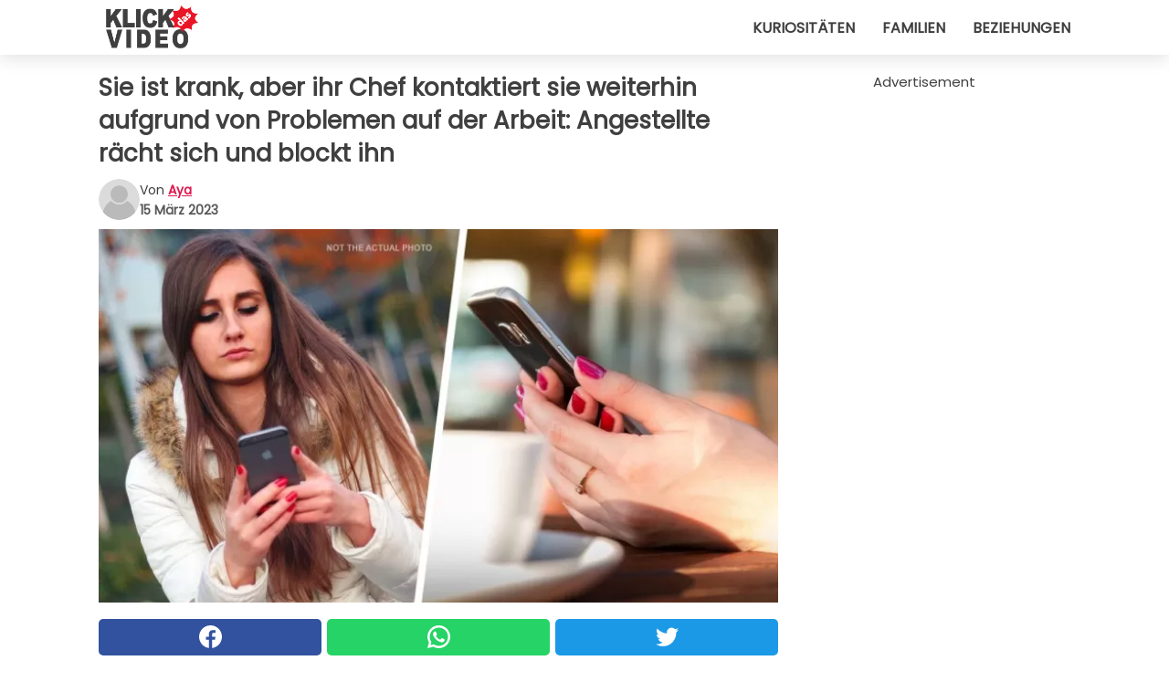

--- FILE ---
content_type: text/html; charset=utf-8
request_url: https://www.klickdasvideo.de/video/44090/sie-ist-krank-aber-ihr-chef-kontaktiert-sie-weiterhin-aufgrund-von-problemen-auf-der-arbeit:-angestellte-racht-sich-und-blockt-ihn
body_size: 10888
content:
<!DOCTYPE html>
<html lang="de">
<head>
<meta http-equiv="Content-Type" content="text/html; charset=utf-8" />
<meta name="viewport" content="width=device-width, initial-scale=1.0">
<meta name="title" content="Sie ist krank, aber ihr Chef kontaktiert sie weiterhin aufgrund von Problemen auf der Arbeit: Angestellte rächt sich und blockt ihn" />
<meta name="description" content="Viele wissen das Gefühl der Erleichterung zu schätzen, das man empfindet, wenn man sich abmeldet und nach einem langen Tag Arbeit das Büro verlässt. Die Zeit, in der man zur Verfügung stand, ist&#8230;" />
<meta property="og:description" content="Viele wissen das Gefühl der Erleichterung zu schätzen, das man empfindet, wenn man sich abmeldet und nach einem langen Tag Arbeit das Büro verlässt. Die Zeit, in der man zur Verfügung stand, ist&#8230;" />
<meta property="og:image" content="https://img.wtvideo.com/images/1200x660/44090.jpg" />
<meta property="og:image:width" content="1200" />
<meta property="og:image:height" content="660" />
<meta property="og:image:type" content="image/jpeg" />
<meta property="og:image:alt" content="Sie ist krank, aber ihr Chef kontaktiert sie weiterhin aufgrund von Problemen auf der Arbeit: Angestellte rächt sich und blockt ihn" />
<meta name="twitter:site" content="https://twitter.com/KlickDasVideo" />
<meta name="twitter:card" content="summary_large_image" />
<meta name="twitter:title" content="Sie ist krank, aber ihr Chef kontaktiert sie weiterhin aufgrund von Problemen auf der Arbeit: Angestellte rächt sich und blockt ihn" />
<meta name="twitter:description" content="Viele wissen das Gefühl der Erleichterung zu schätzen, das man empfindet, wenn man sich abmeldet und nach einem langen Tag Arbeit das Büro verlässt. Die Zeit, in der man zur Verfügung stand, ist&#8230;" />
<meta name="twitter:image" content="https://img.wtvideo.com/images/1200x660/44090.jpg" />
<meta name="twitter:image:alt" content="Sie ist krank, aber ihr Chef kontaktiert sie weiterhin aufgrund von Problemen auf der Arbeit: Angestellte rächt sich und blockt ihn" />
<meta property="og:type" content="article" />
<meta property="og:title" content="Sie ist krank, aber ihr Chef kontaktiert sie weiterhin aufgrund von Problemen auf der Arbeit: Angestellte rächt sich und blockt ihn" />
<meta property="og:url" content="https://www.klickdasvideo.de/video/44090/sie-ist-krank-aber-ihr-chef-kontaktiert-sie-weiterhin-aufgrund-von-problemen-auf-der-arbeit:-angestellte-racht-sich-und-blockt-ihn" />
<meta property="article:published_time" content="2023-03-15T19:00:00+00:00" />
<meta property="article:modified_time" content="2023-03-15T19:00:00+00:00" />
<meta property="article:publisher" content="https://www.facebook.com/pages/KlickDasVideo/502603729857376" />
<meta property="article:author" content="Aya" />
<link rel="canonical" href="https://www.klickdasvideo.de/video/44090/sie-ist-krank-aber-ihr-chef-kontaktiert-sie-weiterhin-aufgrund-von-problemen-auf-der-arbeit:-angestellte-racht-sich-und-blockt-ihn" />
<link rel="alternate" hreflang="de" href="https://www.klickdasvideo.de/video/44090/sie-ist-krank-aber-ihr-chef-kontaktiert-sie-weiterhin-aufgrund-von-problemen-auf-der-arbeit:-angestellte-racht-sich-und-blockt-ihn" />
<link rel="alternate" hreflang="it" href="https://www.guardachevideo.it/video/44090/È-in-malattia-ma-il-capo-continua-a-contattarla-per-problemi-di-lavoro:-dipendente-si-vendica-e-lo-blocca" />
<link rel="alternate" hreflang="es" href="https://www.miraquevideo.com/video/44090/esta-de-baja-por-enfermedad-pero-su-jefe-la-sigue-contactando-por-problemas-de-trabajo:-empleada-se-venga-y-lo-bloquea" />
<link rel="alternate" hreflang="fr" href="https://www.regardecettevideo.fr/video/44090/elle-est-en-arret-maladie-mais-le-patron-continue-a-la-contacter-pour-des-problemes-professionnels-:-l-employee-se-venge-et-le-bloque" />
<link rel="alternate" hreflang="en" href="https://www.wtvideo.com/video/44090/woman-is-on-sick-leave-but-her-boss-keeps-contacting-her-about-work-issues:-she-blocks-him-on-her-phone" />
<link rel="alternate" hreflang="pt" href="https://www.olhaquevideo.com.br/video/44090/ela-esta-de-licenca-medica-mas-o-chefe-continua-a-contata-la-para-resolver-problemas-de-trabalho:-a-funcionaria-se-vinga-e-o-bloqueia" />
<link rel="alternate" hreflang="nl" href="https://www.bekijkdezevideo.nl/video/44090/ze-is-met-ziekteverlof-maar-de-werkgever-blijft-contact-met-haar-opnemen-over-werkproblemen:-de-werknemer-neemt-wraak-en-blokkeert-hem" />
<link rel="alternate" hreflang="sv" href="https://www.tittapavideon.se/video/44090/hon-ar-sjukskriven-men-chefen-fortsatter-att-kontakta-henne-angaende-problem-pa-arbetet-sa-kvinnan-hamnas-genom-att-blocka-honom" />
<title>Sie ist krank, aber ihr Chef kontaktiert sie weiterhin aufgrund von Problemen auf der Arbeit: Angestellte rächt sich und blockt ihn - KlickDasVideo.de</title>
<meta name="theme-color" content="#de194f">
<link rel="preload" as="font" href="https://cdn1.wtvideo.com/fonts/Poppins-latin.ttf" crossorigin>
<link rel="preload" as="font" href="https://cdn1.wtvideo.com/fonts/OpenSans-latin.ttf" crossorigin>
<link rel="preload" href="https://cdn1.wtvideo.com/css/main_new.min.css?v=2.7.3" as="style">
<link rel="stylesheet" href="https://cdn1.wtvideo.com/css/main_new.min.css?v=2.7.3">
<link rel="image_src" href="https://img.wtvideo.com/images/logo_de.png" />
<link rel="alternate" type="application/rss+xml" title="KlickDasVideo RSS Feed" href="https://www.klickdasvideo.de/feed/" />
<link rel="icon" href="https://img.wtvideo.com/images/favicon.ico" />
<meta property="og:site_name" content="KlickDasVideo.de" />
<meta property="og:locale" content="de" />
<meta name="robots" content="max-image-preview:large">
<link rel="preconnect" href="https://cmp.inmobi.com" crossorigin />
<script type="delay" async=true>
(function() {
var host = window.location.hostname;
var element = document.createElement('script');
var firstScript = document.getElementsByTagName('script')[0];
var url = 'https://cmp.inmobi.com'
.concat('/choice/', 'X6HC_NQYG1mgp', '/', host, '/choice.js?tag_version=V3');
var uspTries = 0;
var uspTriesLimit = 3;
element.async = true;
element.type = 'text/javascript';
element.src = url;
firstScript.parentNode.insertBefore(element, firstScript);
function makeStub() {
var TCF_LOCATOR_NAME = '__tcfapiLocator';
var queue = [];
var win = window;
var cmpFrame;
function addFrame() {
var doc = win.document;
var otherCMP = !!(win.frames[TCF_LOCATOR_NAME]);
if (!otherCMP) {
if (doc.body) {
var iframe = doc.createElement('iframe');
iframe.style.cssText = 'display:none';
iframe.name = TCF_LOCATOR_NAME;
doc.body.appendChild(iframe);
} else {
setTimeout(addFrame, 5);
}
}
return !otherCMP;
}
function tcfAPIHandler() {
var gdprApplies;
var args = arguments;
if (!args.length) {
return queue;
} else if (args[0] === 'setGdprApplies') {
if (
args.length > 3 &&
args[2] === 2 &&
typeof args[3] === 'boolean'
) {
gdprApplies = args[3];
if (typeof args[2] === 'function') {
args[2]('set', true);
}
}
} else if (args[0] === 'ping') {
var retr = {
gdprApplies: gdprApplies,
cmpLoaded: false,
cmpStatus: 'stub'
};
if (typeof args[2] === 'function') {
args[2](retr);
}
} else {
if(args[0] === 'init' && typeof args[3] === 'object') {
args[3] = Object.assign(args[3], { tag_version: 'V3' });
}
queue.push(args);
}
}
function postMessageEventHandler(event) {
var msgIsString = typeof event.data === 'string';
var json = {};
try {
if (msgIsString) {
json = JSON.parse(event.data);
} else {
json = event.data;
}
} catch (ignore) {}
var payload = json.__tcfapiCall;
if (payload) {
window.__tcfapi(
payload.command,
payload.version,
function(retValue, success) {
var returnMsg = {
__tcfapiReturn: {
returnValue: retValue,
success: success,
callId: payload.callId
}
};
if (msgIsString) {
returnMsg = JSON.stringify(returnMsg);
}
if (event && event.source && event.source.postMessage) {
event.source.postMessage(returnMsg, '*');
}
},
payload.parameter
);
}
}
while (win) {
try {
if (win.frames[TCF_LOCATOR_NAME]) {
cmpFrame = win;
break;
}
} catch (ignore) {}
if (win === window.top) {
break;
}
win = win.parent;
}
if (!cmpFrame) {
addFrame();
win.__tcfapi = tcfAPIHandler;
win.addEventListener('message', postMessageEventHandler, false);
}
};
makeStub();
var uspStubFunction = function() {
var arg = arguments;
if (typeof window.__uspapi !== uspStubFunction) {
setTimeout(function() {
if (typeof window.__uspapi !== 'undefined') {
window.__uspapi.apply(window.__uspapi, arg);
}
}, 500);
}
};
var checkIfUspIsReady = function() {
uspTries++;
if (window.__uspapi === uspStubFunction && uspTries < uspTriesLimit) {
console.warn('USP is not accessible');
} else {
clearInterval(uspInterval);
}
};
if (typeof window.__uspapi === 'undefined') {
window.__uspapi = uspStubFunction;
var uspInterval = setInterval(checkIfUspIsReady, 6000);
}
})();
</script>
<script async delay="https://www.googletagmanager.com/gtag/js?id=G-HQV6QBQN21"></script>
<script type="delay">
window.dataLayer = window.dataLayer || [];
function gtag(){dataLayer.push(arguments);}
gtag('js', new Date());
gtag('config', 'G-HQV6QBQN21');
gtag('event', 'Web page view', {
'event_category': 'Page View',
'event_label': window.location.pathname,
'event_value': 1
});
</script>
<script data-ad-client="ca-pub-5929087980377376" async delay="https://pagead2.googlesyndication.com/pagead/js/adsbygoogle.js"></script>
<script type="application/ld+json">
{"@context":"https://schema.org","@type":"NewsArticle","inLanguage":"de_DE","headline":"Sie ist krank, aber ihr Chef kontaktiert sie weiterhin aufgrund von Problemen auf der Arbeit: Angestellte r\u00e4cht sich und blockt ihn","keywords":["WTF","Reparaturen","Geschichten"],"description":"Viele wissen das Gef\u00fchl der Erleichterung zu sch\u00e4tzen, das man empfindet, wenn man sich abmeldet und nach einem langen Tag Arbeit das B\u00fcro verl\u00e4sst. Die Zeit, in der man zur Verf\u00fcgung stand, ist vorbei, man kann sich nun den eigenen Interessen widmen, oder zumindest sollte es so sein. Einige Leute k\u00f6nnen sich leider auch nach dem Erledigen ihrer t\u00e4glichen Aufgaben im Job dabei wiederfinden, andere Aufgaben bearbeiten zu m\u00fcssen, denen sie sich schwerlich entziehen k\u00f6nnen, besonders wenn der Chef pers\u00f6nlich sie anfordert. Das war der Fall bei einer jungen Angestellten namens Vanessa, die Nachrichten von ihrem Vorgesetzten erhielt, obwohl sie krank zu Hause war.","articleBody":"Daher traf sie eine drastische Entscheidung, um sich Respekt zu verschaffen, und erz&auml;hlte auf sozialen Netzwerken davon: &bdquo;Ich habe meinen Chef auf dem Handy blockiert, damit er mich nicht kontaktieren kann, w&auml;hrend ich nicht arbeite. Heute bin ich krank zu Hause, und aus irgendeinem Grund versp&uuml;rte er das Bed&uuml;rfnis, mir Nachrichten &uuml;ber Arbeitsaufgaben zu schicken&ldquo;, erkl&auml;rte Vanessa. Die junge Frau bezahlt 45 Euro im Monat, um ein pers&ouml;nliches Smartphone und eins f&uuml;r die Arbeit zu haben: &bdquo;Obwohl mein Chef wei&szlig;, dass er mir keine Nachrichten auf meine Privatnummer schicken soll, macht er es manchmal trotzdem. Also habe ich ihn heute blockiert&ldquo;, fuhr sie fort. Die Webnutzer unterst&uuml;tzten ihre ebenso drastische wie mutige Entscheidung sofort. Viele Nutzer hinterlie&szlig;en positive Kommentare: &bdquo;Ich kann es dir nicht verdenken, er ist nicht mit dir befreundet, und du bist nicht auf der Arbeit&ldquo;, schrieb jemand. Eine andere Person fragte sich, warum Vanessa f&uuml;r ein Arbeitshandy bezahlten muss, und bezeichnete das Ganze als ungerecht: &bdquo;Dein Unternehmen sollte f&uuml;r dieses Handy bezahlen.&ldquo; Vanessa antwortete: &bdquo;Ich wei&szlig;, dass sie das tun sollten! Aber so bin ich auch nicht dazu verpflichtet, an dieses Handy zu gehen.&ldquo; Eine Person gab ihr einen gem&auml;&szlig;igteren Rat: &bdquo;Wenn ich Anrufe von der Arbeit sehe, ignoriere ich sie und tue so, als h&auml;tte ich sie nicht gesehen. Sie k&ouml;nnen mit mir reden, wenn ich da bin, nicht au&szlig;erhalb der Arbeitszeit.&ldquo; Andere zeigten sich schlie&szlig;lich besorgt &uuml;ber die m&ouml;glichen Konsequenzen, die eine solche Einstellung nach sich ziehen k&ouml;nnte: &bdquo;Ich bin aufrichtig neugierig: Wie h&auml;ltst du nach diesem Vorfall mit freundlichem Ton die Beziehungen auf der Arbeit aufrecht?&ldquo;, fragte jemand. Hat Vanessa gut gehandelt oder mit dieser Reaktion ein wenig &uuml;bertrieben?","url":"https://www.klickdasvideo.de/video/44090/sie-ist-krank-aber-ihr-chef-kontaktiert-sie-weiterhin-aufgrund-von-problemen-auf-der-arbeit:-angestellte-racht-sich-und-blockt-ihn","datePublished":"2023-03-15T19:00:00+00:00","dateModified":"2023-03-15T19:00:00+00:00","mainEntityOfPage":{"@type":"WebPage","@id":"https://www.klickdasvideo.de/video/44090/sie-ist-krank-aber-ihr-chef-kontaktiert-sie-weiterhin-aufgrund-von-problemen-auf-der-arbeit:-angestellte-racht-sich-und-blockt-ihn"},"image":{"@type":"ImageObject","url":"https://img.wtvideo.com/images/1200x660/44090.jpg","name":"Sie ist krank, aber ihr Chef kontaktiert sie weiterhin aufgrund von Problemen auf der Arbeit: Angestellte r\u00e4cht sich und blockt ihn","caption":"Sie ist krank, aber ihr Chef kontaktiert sie weiterhin aufgrund von Problemen auf der Arbeit: Angestellte r\u00e4cht sich und blockt ihn","author":{"@type":"Person","name":"Aya"},"width":"1200","height":"660"},"author":{"@type":"Person","@id":"https://www.klickdasvideo.de/author/aya","name":"Aya","url":"https://www.klickdasvideo.de/author/aya"},"publisher":{"@type":"NewsMediaOrganization ","name":"KlickDasVideo","url":"https://www.klickdasvideo.de","logo":{"@type":"ImageObject","url":"https://img.wtvideo.com/images/logo_de.png"},"sameAs":["https://www.facebook.com/pages/KlickDasVideo/502603729857376","https://twitter.com/KlickDasVideo"],"correctionsPolicy":"https://www.klickdasvideo.de/correction-policy","verificationFactCheckingPolicy":"https://www.klickdasvideo.de/fact-check-policy","publishingPrinciples":"https://www.klickdasvideo.de/editorial","ownershipFundingInfo":"https://www.klickdasvideo.de/ownership"}} </script>
<script type="application/ld+json">
[{"@context":"https://schema.org","@type":"BreadcrumbList","itemListElement":[{"@type":"ListItem","position":1,"name":"HOME","item":"https://www.klickdasvideo.de"},{"@type":"ListItem","position":2,"name":"WTF","item":"https://www.klickdasvideo.de/kategorie/wtf"},{"@type":"ListItem","position":3,"name":"Sie ist krank, aber ihr Chef kontaktiert sie weiterhin aufgrund von Problemen auf der Arbeit: Angestellte r\u00e4cht sich und blockt ihn"}]},{"@context":"https://schema.org","@type":"BreadcrumbList","itemListElement":[{"@type":"ListItem","position":1,"name":"HOME","item":"https://www.klickdasvideo.de"},{"@type":"ListItem","position":2,"name":"Reparaturen","item":"https://www.klickdasvideo.de/kategorie/reparaturen"},{"@type":"ListItem","position":3,"name":"Sie ist krank, aber ihr Chef kontaktiert sie weiterhin aufgrund von Problemen auf der Arbeit: Angestellte r\u00e4cht sich und blockt ihn"}]},{"@context":"https://schema.org","@type":"BreadcrumbList","itemListElement":[{"@type":"ListItem","position":1,"name":"HOME","item":"https://www.klickdasvideo.de"},{"@type":"ListItem","position":2,"name":"Geschichten","item":"https://www.klickdasvideo.de/kategorie/geschichten"},{"@type":"ListItem","position":3,"name":"Sie ist krank, aber ihr Chef kontaktiert sie weiterhin aufgrund von Problemen auf der Arbeit: Angestellte r\u00e4cht sich und blockt ihn"}]}] </script>
</head>
<body class="theme-gcv">
<div id="scroll-progress-bar"></div>
<script>
function runScripts(){for(var e=document.querySelectorAll("script"),t=0;t<e.length;t++){var r=e[t];if("delay"==r.getAttribute("type"))try{var a=document.createElement("script");a.type="text/javascript",a.text=r.text,document.head.appendChild(a),r.parentNode&&r.parentNode.removeChild(r)}catch(n){console.error(n)}else if(r.hasAttribute("delay"))try{r.src=r.getAttribute("delay")}catch(i){console.error(i)}}for(var c=document.querySelectorAll("iframe[delay]"),t=0;t<c.length;t++)try{var o=c[t];o.src=o.getAttribute("delay")}catch(l){console.error(l)}}document.addEventListener("DOMContentLoaded",function(){if(window.setTimeout){var e=["click","keydown","scroll"],t=setTimeout(runScripts,3500);function r(){runScripts(),clearTimeout(t);for(var a=0;a<e.length;a++){var n=e[a];window.removeEventListener(n,r,{passive:!0})}}for(var a=0;a<e.length;a++){var n=e[a];window.addEventListener(n,r,{passive:!0})}}else runScripts()});
</script>
<script>
function displayMenu(){document.getElementById("menu-aside").classList.toggle("show"),document.getElementById("menu-aside-toggler").classList.toggle("show")}
</script>
<nav>
<div class="column-layout pad">
<div class="content">
<button id="menu-aside-toggler" class="" onclick="displayMenu()" aria-label="Toggle categories menu">
<svg data-toggle="close" tabindex="-1" width="20" height="17" viewBox="0 0 20 17" fill="none" xmlns="http://www.w3.org/2000/svg">
<svg width="20" height="17" viewBox="0 0 20 17" fill="none" xmlns="http://www.w3.org/2000/svg">
<path d="M18.4673 2.90325C19.1701 2.2395 19.1701 1.16156 18.4673 0.497813C17.7645 -0.165938 16.6231 -0.165938 15.9203 0.497813L10 6.09456L4.07403 0.503123C3.37123 -0.160628 2.22989 -0.160628 1.5271 0.503123C0.824301 1.16687 0.824301 2.24481 1.5271 2.90856L7.45307 8.5L1.53272 14.0967C0.829923 14.7605 0.829923 15.8384 1.53272 16.5022C2.23551 17.1659 3.37685 17.1659 4.07965 16.5022L10 10.9054L15.926 16.4969C16.6288 17.1606 17.7701 17.1606 18.4729 16.4969C19.1757 15.8331 19.1757 14.7552 18.4729 14.0914L12.5469 8.5L18.4673 2.90325Z" fill="#3F3F3F"/>
</svg>
</svg>
<svg data-toggle="open" width="20" height="17" viewBox="0 0 20 17" fill="none" xmlns="http://www.w3.org/2000/svg">
<rect width="20" height="3" fill="#3F3F3F"/>
<rect y="7" width="20" height="3" fill="#3F3F3F"/>
<rect y="14" width="20" height="3" fill="#3F3F3F"/>
</svg>
</button>
<div id="menu-aside" class="categories-mobile">
<ul>
<li class="">
<a href="/section/kuriositaten">Kuriositäten</a>
</li>
<li class="">
<a href="/section/familien">Familien</a>
</li>
<li class="">
<a href="/section/beziehungen">Beziehungen</a>
</li>
</ul>
</div>
<a class="logo-img" href="/">
<img width="128" height="65" src="https://img.wtvideo.com/images/logo_de.png" alt="logo">
</a>
<ul class="categories">
<li class="cat">
<a href="/section/kuriositaten">Kuriositäten</a>
</li>
<li class="cat">
<a href="/section/familien">Familien</a>
</li>
<li class="cat">
<a href="/section/beziehungen">Beziehungen</a>
</li>
</ul>
</div>
</div>
</nav>
<main>
<div class="column-layout">
<div class="content">
<div class="left-column">
<div id="articles-wrapper">
<article data-idx="-1">
<h1 class="main-title">Sie ist krank, aber ihr Chef kontaktiert sie weiterhin aufgrund von Problemen auf der Arbeit: Angestellte rächt sich und blockt ihn</h1>
<div class="info">
<svg class="author-img" width="75" height="75" viewBox="0 0 24 24" fill="none" xmlns="http://www.w3.org/2000/svg">
<path d="M24 12C24 18.6274 18.6274 24 12 24C5.37258 24 0 18.6274 0 12C0 5.37258 5.37258 0 12 0C18.6274 0 24 5.37258 24 12Z" fill="#DBDBDB"></path>
<path d="M2.51635 19.3535C3.41348 14.9369 7.31851 11.6128 11.9999 11.6128C16.6814 11.6128 20.5865 14.9369 21.4835 19.3536C19.2882 22.1808 15.8565 24 12 24C8.14339 24 4.71169 22.1807 2.51635 19.3535Z" fill="#BABABA"></path>
<path d="M18 9C18 12.3137 15.3137 15 12 15C8.68627 15 5.99998 12.3137 5.99998 9C5.99998 5.68629 8.68627 3 12 3C15.3137 3 18 5.68629 18 9Z" fill="#DBDBDB"></path>
<path d="M17.0323 8.90311C17.0323 11.6823 14.7792 13.9354 12 13.9354C9.22077 13.9354 6.96775 11.6823 6.96775 8.90311C6.96775 6.12387 9.22077 3.87085 12 3.87085C14.7792 3.87085 17.0323 6.12387 17.0323 8.90311Z" fill="#BABABA"></path>
</svg>
<div class="author">
<span class="from">von</span>&#160;<a class="author-name" href="/author/aya">Aya</a>
<div style="display: flex; flex-wrap: wrap; flex-direction: column;">
<p class="date">15 März 2023</p>
</div>
</div>
</div>
<div class="img-wrapper">
<img src="https://img.wtvideo.com/images/original/44090.jpg" alt="Sie ist krank, aber ihr Chef kontaktiert sie weiterhin aufgrund von Problemen auf der Arbeit: Angestellte rächt sich und blockt ihn" width="728" height="400">
</div>
<div>
<div class="social-share-container top">
<a 
class="social-share facebook"
href="https://www.facebook.com/sharer/sharer.php?u=https://www.klickdasvideo.de/video/44090/sie-ist-krank-aber-ihr-chef-kontaktiert-sie-weiterhin-aufgrund-von-problemen-auf-der-arbeit:-angestellte-racht-sich-und-blockt-ihn"
target="_blank"
rel="noopener"
>
<svg viewBox="0 0 24 24" fill="none" xmlns="http://www.w3.org/2000/svg"><title>Share us on Facebook</title><g clip-path="url(#clip0_276_3019)"><path d="M12 0C5.373 0 0 5.373 0 12C0 18.016 4.432 22.984 10.206 23.852V15.18H7.237V12.026H10.206V9.927C10.206 6.452 11.899 4.927 14.787 4.927C16.17 4.927 16.902 5.03 17.248 5.076V7.829H15.278C14.052 7.829 13.624 8.992 13.624 10.302V12.026H17.217L16.73 15.18H13.624V23.877C19.481 23.083 24 18.075 24 12C24 5.373 18.627 0 12 0Z" fill="white"/></g><defs><clipPath id="clip0_276_3019"><rect width="24" height="24" fill="white"/></clipPath></defs></svg>
<span>Auf Facebook teilen</span>
</a>
<a
class="social-share whatsapp"
href="https://api.whatsapp.com/send?text=https://www.klickdasvideo.de/video/44090/sie-ist-krank-aber-ihr-chef-kontaktiert-sie-weiterhin-aufgrund-von-problemen-auf-der-arbeit:-angestellte-racht-sich-und-blockt-ihn"
target="_blank"
rel="noopener"
>
<svg viewBox="0 0 20 20" fill="none" xmlns="http://www.w3.org/2000/svg"><title>Share us on WhatsApp</title><path d="M10.0117 0C4.50572 0 0.0234844 4.47837 0.0214844 9.98438C0.0204844 11.7444 0.481469 13.4626 1.35547 14.9766L0 20L5.23242 18.7637C6.69142 19.5597 8.33386 19.9775 10.0059 19.9785H10.0098C15.5148 19.9785 19.995 15.4991 19.998 9.99414C20 7.32514 18.9622 4.81573 17.0762 2.92773C15.1902 1.04073 12.6837 0.001 10.0117 0ZM10.0098 2C12.1458 2.001 14.1531 2.8338 15.6621 4.3418C17.1711 5.8518 18 7.85819 17.998 9.99219C17.996 14.3962 14.4138 17.9785 10.0078 17.9785C8.67481 17.9775 7.35441 17.6428 6.19141 17.0078L5.51758 16.6406L4.77344 16.8164L2.80469 17.2812L3.28516 15.4961L3.50195 14.6953L3.08789 13.9766C2.38989 12.7686 2.02048 11.3874 2.02148 9.98438C2.02348 5.58238 5.60677 2 10.0098 2ZM6.47656 5.375C6.30956 5.375 6.03955 5.4375 5.81055 5.6875C5.58155 5.9365 4.93555 6.53958 4.93555 7.76758C4.93555 8.99558 5.83008 10.1826 5.95508 10.3496C6.07908 10.5156 7.68175 13.1152 10.2188 14.1152C12.3268 14.9462 12.7549 14.7822 13.2129 14.7402C13.6709 14.6992 14.6904 14.1377 14.8984 13.5547C15.1064 12.9717 15.1069 12.4702 15.0449 12.3672C14.9829 12.2632 14.8164 12.2012 14.5664 12.0762C14.3174 11.9512 13.0903 11.3486 12.8613 11.2656C12.6323 11.1826 12.4648 11.1406 12.2988 11.3906C12.1328 11.6406 11.6558 12.2012 11.5098 12.3672C11.3638 12.5342 11.2188 12.5566 10.9688 12.4316C10.7188 12.3056 9.91494 12.0414 8.96094 11.1914C8.21894 10.5304 7.71827 9.71484 7.57227 9.46484C7.42727 9.21584 7.55859 9.07908 7.68359 8.95508C7.79559 8.84308 7.93164 8.66358 8.05664 8.51758C8.18064 8.37158 8.22364 8.26756 8.30664 8.10156C8.38964 7.93556 8.34716 7.78906 8.28516 7.66406C8.22316 7.53906 7.73763 6.3065 7.51562 5.8125C7.32862 5.3975 7.13113 5.38786 6.95312 5.38086C6.80813 5.37486 6.64256 5.375 6.47656 5.375Z" fill="white"/></svg>
</a>
<a
class="social-share twitter"
href="https://twitter.com/share?url=https://www.klickdasvideo.de/video/44090/sie-ist-krank-aber-ihr-chef-kontaktiert-sie-weiterhin-aufgrund-von-problemen-auf-der-arbeit:-angestellte-racht-sich-und-blockt-ihn"
target="_blank"
rel="noopener"
>
<svg width="50" height="50" viewBox="0 0 24 24" fill="none" xmlns="http://www.w3.org/2000/svg"><title>Find us on Twitter</title><path d="M24 4.30078C23.1016 4.69922 22.1992 5 21.1992 5.10156C22.1992 4.5 23 3.5 23.3984 2.39844C22.3984 3 21.3984 3.39844 20.3008 3.60156C19.3008 2.60156 18 2 16.6016 2C13.8984 2 11.6992 4.19922 11.6992 6.89844C11.6992 7.30078 11.6992 7.69922 11.8008 8C7.69922 7.80078 4.10156 5.89844 1.69922 2.89844C1.19922 3.60156 1 4.5 1 5.39844C1 7.10156 1.89844 8.60156 3.19922 9.5C2.39844 9.39844 1.60156 9.19922 1 8.89844C1 8.89844 1 8.89844 1 9C1 11.3984 2.69922 13.3984 4.89844 13.8008C4.5 13.8984 4.10156 14 3.60156 14C3.30078 14 3 14 2.69922 13.8984C3.30078 15.8984 5.10156 17.3008 7.30078 17.3008C5.60156 18.6016 3.5 19.3984 1.19922 19.3984C0.800781 19.3984 0.398438 19.3984 0 19.3008C2.19922 20.6992 4.80078 21.5 7.5 21.5C16.6016 21.5 21.5 14 21.5 7.5C21.5 7.30078 21.5 7.10156 21.5 6.89844C22.5 6.19922 23.3008 5.30078 24 4.30078Z" fill="white"/></svg>
</a>
</div>
</div>
<div class="ad-wrapper force-center" align="center">	
<small class="adv-label">Advertisement</small>
<ins class="adsbygoogle"
style="display:inline-block;width:336px;height:280px"
data-ad-client="ca-pub-5929087980377376"
data-ad-group="GROUP_1"
data-ad-slot="7512227449"></ins>
<script>
(adsbygoogle = window.adsbygoogle || []).push({});
</script>
</div>
<p><p>Viele wissen das <strong>Gefühl der Erleichterung</strong> zu schätzen, das man empfindet, wenn man sich abmeldet und <strong>nach einem langen Tag Arbeit das Büro verlässt</strong>. Die Zeit, in der man zur Verfügung stand, ist vorbei, man kann sich nun den eigenen Interessen widmen, oder zumindest sollte es so sein. Einige Leute können sich leider auch nach dem Erledigen ihrer täglichen Aufgaben im Job dabei wiederfinden, andere Aufgaben bearbeiten zu müssen, denen sie sich schwerlich entziehen können, besonders <strong>wenn der Chef persönlich sie anfordert</strong>.</p>
<p>Das war der Fall bei einer jungen Angestellten namens <strong>Vanessa</strong>, die Nachrichten von ihrem Vorgesetzten erhielt, obwohl sie <strong>krank zu Hause</strong> war.</p></p> <p>
<small>via <span><a href="https://www.mirror.co.uk/news/weird-news/woman-praised-blocking-boss-who-29353980" target="_blank" rel="nofollow noopener">Mirror</a></span>
</small>
</p>
<div class="img-wrapper">
<img loading="lazy" src="https://img.wtvideo.com/images/article/list/44090_1.jpg" alt="Pixabay - Not the Actual Photo" width="1280" height="853" />
</div>
<p class="img-credit">
<small>
<span><a href="https://pixabay.com/it/photos/smartphone-donna-ragazza-i-phone-569076/" target="_blank" rel="nofollow noopener">Pixabay - Not the Actual Photo</a></span>
</small>
</p>
<p><p>Daher traf sie eine drastische Entscheidung, um sich Respekt zu verschaffen, und erz&auml;hlte auf sozialen Netzwerken davon: <em><strong>&bdquo;Ich habe meinen Chef auf dem Handy blockiert, damit er mich nicht kontaktieren kann, w&auml;hrend ich nicht arbeite.</strong> Heute bin ich krank zu Hause, und aus irgendeinem Grund versp&uuml;rte er das Bed&uuml;rfnis, mir Nachrichten &uuml;ber Arbeitsaufgaben zu schicken&ldquo;</em>, erkl&auml;rte Vanessa.</p>
<p>Die junge Frau bezahlt 45 Euro im Monat, um ein pers&ouml;nliches Smartphone und eins f&uuml;r die Arbeit zu haben: <em><strong>&bdquo;Obwohl mein Chef wei&szlig;, dass er mir keine Nachrichten auf meine Privatnummer schicken soll, macht er es manchmal trotzdem</strong>. Also habe ich ihn heute blockiert&ldquo;</em>, fuhr sie fort. Die Webnutzer unterst&uuml;tzten ihre ebenso drastische wie mutige Entscheidung sofort.</p></p> 				<div class="ad-wrapper force-center" align="center">	
<small class="adv-label">Advertisement</small>
<ins class="adsbygoogle"
style="display:inline-block;width:336px;height:280px"
data-ad-client="ca-pub-5929087980377376"
data-ad-group="GROUP_1"
data-ad-slot="7197640243"></ins>
<script>
(adsbygoogle = window.adsbygoogle || []).push({});
</script>
</div>
<div class="img-wrapper">
<img loading="lazy" src="https://img.wtvideo.com/images/article/list/44090_2.jpg" alt="Pixabay - Not the Actual Photo" width="1280" height="853" />
</div>
<p class="img-credit">
<small>
<span><a href="https://pixabay.com/it/photos/mani-presa-smartphone-chattare-1853302/" target="_blank" rel="nofollow noopener">Pixabay - Not the Actual Photo</a></span>
</small>
</p>
<p><p>Viele Nutzer hinterlie&szlig;en positive Kommentare:<em> &bdquo;Ich kann es dir nicht verdenken, er ist nicht mit dir befreundet, und du bist nicht auf der Arbeit&ldquo;</em>, schrieb jemand. Eine andere Person fragte sich, warum Vanessa f&uuml;r ein Arbeitshandy bezahlten muss, und bezeichnete das Ganze als ungerecht: <em>&bdquo;Dein Unternehmen sollte f&uuml;r dieses Handy bezahlen.&ldquo;</em> Vanessa antwortete: <em>&bdquo;Ich wei&szlig;, dass sie das tun sollten! Aber so bin ich auch nicht dazu verpflichtet, an dieses Handy zu gehen.&ldquo;</em></p>
<p>Eine Person gab ihr einen gem&auml;&szlig;igteren Rat: <em><strong>&bdquo;Wenn ich Anrufe von der Arbeit sehe, ignoriere ich sie und tue so, als h&auml;tte ich sie nicht gesehen</strong>. Sie k&ouml;nnen mit mir reden, wenn ich da bin, nicht au&szlig;erhalb der Arbeitszeit.&ldquo;</em> Andere zeigten sich schlie&szlig;lich besorgt &uuml;ber die m&ouml;glichen <strong>Konsequenzen</strong>, die eine solche Einstellung nach sich ziehen k&ouml;nnte: <em>&bdquo;Ich bin aufrichtig neugierig: Wie h&auml;ltst du nach diesem Vorfall mit freundlichem Ton die Beziehungen auf der Arbeit aufrecht?&ldquo;</em>, fragte jemand.</p>
<p><strong>Hat Vanessa gut gehandelt oder mit dieser Reaktion ein wenig &uuml;bertrieben?</strong></p></p> 
<div class="tag-labels">
<a class="tag-label" href="/kategorie/wtf"># WTF</a>
<a class="tag-label" href="/kategorie/reparaturen"># Reparaturen</a>
<a class="tag-label" href="/kategorie/geschichten"># Geschichten</a>
</div>
<div>
<div class="social-share-container bottom">
<a 
class="social-share facebook"
href="https://www.facebook.com/sharer/sharer.php?u=https://www.klickdasvideo.de/video/44090/sie-ist-krank-aber-ihr-chef-kontaktiert-sie-weiterhin-aufgrund-von-problemen-auf-der-arbeit:-angestellte-racht-sich-und-blockt-ihn"
target="_blank"
rel="noopener"
>
<svg viewBox="0 0 24 24" fill="none" xmlns="http://www.w3.org/2000/svg"><title>Share us on Facebook</title><g clip-path="url(#clip0_276_3019)"><path d="M12 0C5.373 0 0 5.373 0 12C0 18.016 4.432 22.984 10.206 23.852V15.18H7.237V12.026H10.206V9.927C10.206 6.452 11.899 4.927 14.787 4.927C16.17 4.927 16.902 5.03 17.248 5.076V7.829H15.278C14.052 7.829 13.624 8.992 13.624 10.302V12.026H17.217L16.73 15.18H13.624V23.877C19.481 23.083 24 18.075 24 12C24 5.373 18.627 0 12 0Z" fill="white"/></g><defs><clipPath id="clip0_276_3019"><rect width="24" height="24" fill="white"/></clipPath></defs></svg>
<span>Auf Facebook teilen</span>
</a>
<a
class="social-share whatsapp"
href="https://api.whatsapp.com/send?text=https://www.klickdasvideo.de/video/44090/sie-ist-krank-aber-ihr-chef-kontaktiert-sie-weiterhin-aufgrund-von-problemen-auf-der-arbeit:-angestellte-racht-sich-und-blockt-ihn"
target="_blank"
rel="noopener"
>
<svg viewBox="0 0 20 20" fill="none" xmlns="http://www.w3.org/2000/svg"><title>Share us on WhatsApp</title><path d="M10.0117 0C4.50572 0 0.0234844 4.47837 0.0214844 9.98438C0.0204844 11.7444 0.481469 13.4626 1.35547 14.9766L0 20L5.23242 18.7637C6.69142 19.5597 8.33386 19.9775 10.0059 19.9785H10.0098C15.5148 19.9785 19.995 15.4991 19.998 9.99414C20 7.32514 18.9622 4.81573 17.0762 2.92773C15.1902 1.04073 12.6837 0.001 10.0117 0ZM10.0098 2C12.1458 2.001 14.1531 2.8338 15.6621 4.3418C17.1711 5.8518 18 7.85819 17.998 9.99219C17.996 14.3962 14.4138 17.9785 10.0078 17.9785C8.67481 17.9775 7.35441 17.6428 6.19141 17.0078L5.51758 16.6406L4.77344 16.8164L2.80469 17.2812L3.28516 15.4961L3.50195 14.6953L3.08789 13.9766C2.38989 12.7686 2.02048 11.3874 2.02148 9.98438C2.02348 5.58238 5.60677 2 10.0098 2ZM6.47656 5.375C6.30956 5.375 6.03955 5.4375 5.81055 5.6875C5.58155 5.9365 4.93555 6.53958 4.93555 7.76758C4.93555 8.99558 5.83008 10.1826 5.95508 10.3496C6.07908 10.5156 7.68175 13.1152 10.2188 14.1152C12.3268 14.9462 12.7549 14.7822 13.2129 14.7402C13.6709 14.6992 14.6904 14.1377 14.8984 13.5547C15.1064 12.9717 15.1069 12.4702 15.0449 12.3672C14.9829 12.2632 14.8164 12.2012 14.5664 12.0762C14.3174 11.9512 13.0903 11.3486 12.8613 11.2656C12.6323 11.1826 12.4648 11.1406 12.2988 11.3906C12.1328 11.6406 11.6558 12.2012 11.5098 12.3672C11.3638 12.5342 11.2188 12.5566 10.9688 12.4316C10.7188 12.3056 9.91494 12.0414 8.96094 11.1914C8.21894 10.5304 7.71827 9.71484 7.57227 9.46484C7.42727 9.21584 7.55859 9.07908 7.68359 8.95508C7.79559 8.84308 7.93164 8.66358 8.05664 8.51758C8.18064 8.37158 8.22364 8.26756 8.30664 8.10156C8.38964 7.93556 8.34716 7.78906 8.28516 7.66406C8.22316 7.53906 7.73763 6.3065 7.51562 5.8125C7.32862 5.3975 7.13113 5.38786 6.95312 5.38086C6.80813 5.37486 6.64256 5.375 6.47656 5.375Z" fill="white"/></svg>
</a>
<a
class="social-share twitter"
href="https://twitter.com/share?url=https://www.klickdasvideo.de/video/44090/sie-ist-krank-aber-ihr-chef-kontaktiert-sie-weiterhin-aufgrund-von-problemen-auf-der-arbeit:-angestellte-racht-sich-und-blockt-ihn"
target="_blank"
rel="noopener"
>
<svg width="50" height="50" viewBox="0 0 24 24" fill="none" xmlns="http://www.w3.org/2000/svg"><title>Find us on Twitter</title><path d="M24 4.30078C23.1016 4.69922 22.1992 5 21.1992 5.10156C22.1992 4.5 23 3.5 23.3984 2.39844C22.3984 3 21.3984 3.39844 20.3008 3.60156C19.3008 2.60156 18 2 16.6016 2C13.8984 2 11.6992 4.19922 11.6992 6.89844C11.6992 7.30078 11.6992 7.69922 11.8008 8C7.69922 7.80078 4.10156 5.89844 1.69922 2.89844C1.19922 3.60156 1 4.5 1 5.39844C1 7.10156 1.89844 8.60156 3.19922 9.5C2.39844 9.39844 1.60156 9.19922 1 8.89844C1 8.89844 1 8.89844 1 9C1 11.3984 2.69922 13.3984 4.89844 13.8008C4.5 13.8984 4.10156 14 3.60156 14C3.30078 14 3 14 2.69922 13.8984C3.30078 15.8984 5.10156 17.3008 7.30078 17.3008C5.60156 18.6016 3.5 19.3984 1.19922 19.3984C0.800781 19.3984 0.398438 19.3984 0 19.3008C2.19922 20.6992 4.80078 21.5 7.5 21.5C16.6016 21.5 21.5 14 21.5 7.5C21.5 7.30078 21.5 7.10156 21.5 6.89844C22.5 6.19922 23.3008 5.30078 24 4.30078Z" fill="white"/></svg>
</a>
</div>
</div>
<div class="ad-wrapper force-center" align="center">	
<small class="adv-label">Advertisement</small>
<ins class="adsbygoogle"
style="display:inline-block;width:336px;height:280px"
data-ad-client="ca-pub-5929087980377376"
data-ad-group="GROUP_1"
data-ad-slot="7197640243"></ins>
<script>
(adsbygoogle = window.adsbygoogle || []).push({});
</script>
</div>
</article>
<div class="scroll-loading" data-active="false">
<svg class="player-loading" style="animation: rotation 0.6s infinite linear;" viewBox="0 0 88 88" fill="none" xmlns="http://www.w3.org/2000/svg">
<path fill-rule="evenodd" clip-rule="evenodd" d="M50 87.5943C48.0382 87.8618 46.0352 88 44 88C19.6995 88 0 68.3005 0 44C0 19.6995 19.6995 0 44 0C68.3005 0 88 19.6995 88 44C88 46.0352 87.8618 48.0382 87.5943 50H82.2579C82.5621 48.0446 82.72 46.0407 82.72 44C82.72 22.6155 65.3845 5.28 44 5.28C22.6155 5.28 5.28 22.6155 5.28 44C5.28 65.3845 22.6155 82.72 44 82.72C46.0407 82.72 48.0446 82.5621 50 82.2579V87.5943Z" fill="white" />
</svg>
</div>
<div class="read-next-separator pad pad-m" data-visible="false">
<span class="sep-line"></span>
<span class="sep-label">Weiterlesen</span>
<span class="sep-line"></span>
</div>
</div>
<section>
<div class="pad pad-m">
<a href="https://www.klickdasvideo.de/video/44089/pilot-andert-den-kurs-um-den-passagieren-das-bezaubernde-spektakel-der-nordlichter-zu-zeigen">
<div class="read-next">
<div>
<p class="label"><small>Weiterlesen...</small></p>
<h2 class="title">Pilot ändert den Kurs, um den Passagieren das bezaubernde Spektakel der Nordlichter zu zeigen</h2>
</div>
<div>
<svg width="45" height="45" viewBox="0 0 25 45" fill="none" xmlns="http://www.w3.org/2000/svg">
<line x1="1.13728" y1="1.29289" x2="22.7556" y2="22.9112" stroke-width="2"/>
<line x1="1.40111" y1="43.6404" x2="22.7226" y2="22.2933" stroke-width="2"/>
</svg>
</div>
</div>
</a>
</div>
</section>
<section class="">
<div class="pad pad-m">
<div class="h2-mimic">Das könnte dich auch interessieren</div>
<div class="cards-container d-cols-2">
<div class="card">
<a href="https://www.klickdasvideo.de/read/50662/angestellter-findet-die-perfekte-antwort-auf-chef-der-seinen-geplanten-urlaub-streichen-wollte">
<div class="og-image-wrapper">
<img loading="lazy" src="https://img.wtvideo.com/images/original/50662.jpg" alt="Angestellter findet die perfekte Antwort auf Chef, der seinen geplanten Urlaub streichen wollte" width="728" height="400">
</div>
<h3 class="title">Angestellter findet die perfekte Antwort auf Chef, der seinen geplanten Urlaub streichen wollte</h3>
</a>
</div>
<div class="card">
<a href="https://www.klickdasvideo.de/video/45642/restaurant-angestellter-erhalt-sein-gehalt-nicht-und-racht-sich-auf-auffallige-weise">
<div class="og-image-wrapper">
<img loading="lazy" src="https://img.wtvideo.com/images/original/45642.jpg" alt="Restaurant-Angestellter erhält sein Gehalt nicht und rächt sich auf auffällige Weise" width="728" height="400">
</div>
<h3 class="title">Restaurant-Angestellter erhält sein Gehalt nicht und rächt sich auf auffällige Weise</h3>
</a>
</div>
<div class="card">
<a href="https://www.klickdasvideo.de/video/45434/er-ist-seit-15-jahren-krankgeschrieben-verklagt-aber-das-unternehmen-weil-er-keine-gehaltserhohung-erhalt">
<div class="og-image-wrapper">
<img loading="lazy" src="https://img.wtvideo.com/images/original/45434.jpg" alt="Er ist seit 15 Jahren krankgeschrieben, verklagt aber das Unternehmen, weil er keine Gehaltserhöhung erhält" width="728" height="400">
</div>
<h3 class="title">Er ist seit 15 Jahren krankgeschrieben, verklagt aber das Unternehmen, weil er keine Gehaltserhöhung erhält</h3>
</a>
</div>
<div class="card">
<a href="https://www.klickdasvideo.de/video/44407/13-jahriger-findet-einen-originellen-job-der-es-ihm-erlaubt-etwa-20-euro-pro-stunde-zu-verdienen">
<div class="og-image-wrapper">
<img loading="lazy" src="https://img.wtvideo.com/images/original/44407.jpg" alt="13-Jähriger findet einen originellen Job, der es ihm erlaubt, etwa 20 Euro pro Stunde zu verdienen" width="728" height="400">
</div>
<h3 class="title">13-Jähriger findet einen originellen Job, der es ihm erlaubt, etwa 20 Euro pro Stunde zu verdienen</h3>
</a>
</div>
<div class="card">
<a href="https://www.klickdasvideo.de/video/44180/zustellerin-weigert-sich-einem-kunden-essen-zu-liefern:-das-trinkgeld-ist-zu-niedrig">
<div class="og-image-wrapper">
<img loading="lazy" src="https://img.wtvideo.com/images/original/44180.jpg" alt="Zustellerin weigert sich, einem Kunden Essen zu liefern: &quot;Das Trinkgeld ist zu niedrig&quot;" width="728" height="400">
</div>
<h3 class="title">Zustellerin weigert sich, einem Kunden Essen zu liefern: "Das Trinkgeld ist zu niedrig"</h3>
</a>
</div>
<div class="card">
<a href="https://www.klickdasvideo.de/video/44092/sie-bewirbt-sich-fur-eine-neue-stelle:-erst-danach-stellt-sie-fest-dass-es-eine-anzeige-ihres-aktuellen-unternehmens-ist">
<div class="og-image-wrapper">
<img loading="lazy" src="https://img.wtvideo.com/images/original/44092.jpg" alt="Sie bewirbt sich für eine neue Stelle: Erst danach stellt sie fest, dass es eine Anzeige ihres aktuellen Unternehmens ist" width="728" height="400">
</div>
<h3 class="title">Sie bewirbt sich für eine neue Stelle: Erst danach stellt sie fest, dass es eine Anzeige ihres aktuellen Unternehmens ist</h3>
</a>
</div>
</div>
</div>
</section>
</div>
<aside class="right-column">
<div class="sticky-ad">
<div style="min-height: 500px;">
<div class="ad-wrapper" align="center">
<small class="adv-label">Advertisement</small>
<ins class="adsbygoogle adbanner_top"
style="width:300px;height:600px"
data-ad-client="ca-pub-5929087980377376"
data-ad-group="GROUP_2"
data-ad-slot="4082388159"></ins>
<script>
(adsbygoogle = window.adsbygoogle || []).push({});
</script>
</div>
</div>
</div>
</aside>
</div>
</div>
</main>
<div id="sticky-social" class="hidden">
<div class="social-share-container fixed">
<a 
class="social-share facebook"
href="https://www.facebook.com/sharer/sharer.php?u=https://www.klickdasvideo.de/video/44090/sie-ist-krank-aber-ihr-chef-kontaktiert-sie-weiterhin-aufgrund-von-problemen-auf-der-arbeit:-angestellte-racht-sich-und-blockt-ihn"
target="_blank"
rel="noopener"
>
<svg viewBox="0 0 24 24" fill="none" xmlns="http://www.w3.org/2000/svg"><title>Share us on Facebook</title><g clip-path="url(#clip0_276_3019)"><path d="M12 0C5.373 0 0 5.373 0 12C0 18.016 4.432 22.984 10.206 23.852V15.18H7.237V12.026H10.206V9.927C10.206 6.452 11.899 4.927 14.787 4.927C16.17 4.927 16.902 5.03 17.248 5.076V7.829H15.278C14.052 7.829 13.624 8.992 13.624 10.302V12.026H17.217L16.73 15.18H13.624V23.877C19.481 23.083 24 18.075 24 12C24 5.373 18.627 0 12 0Z" fill="white"/></g><defs><clipPath id="clip0_276_3019"><rect width="24" height="24" fill="white"/></clipPath></defs></svg>
<span>Auf Facebook teilen</span>
</a>
</div>
</div>
<footer>
<div class="column-layout pad">
<div class="responsive-items">
<div class="slogan-social">
<div class="slogan"><em>Das Beste, jeden Tag, für jeden Geschmack.</em></div>
<div class="social-icons">
<a class="social-icon" href="https://www.facebook.com/pages/KlickDasVideo/502603729857376" target="_blank" rel="noopener noreferrer">
<svg width="50" height="50" viewBox="0 0 24 24" fill="none" xmlns="http://www.w3.org/2000/svg"><title>Find us on Facebook</title><g clip-path="url(#clip0_276_3019)"><path d="M12 0C5.373 0 0 5.373 0 12C0 18.016 4.432 22.984 10.206 23.852V15.18H7.237V12.026H10.206V9.927C10.206 6.452 11.899 4.927 14.787 4.927C16.17 4.927 16.902 5.03 17.248 5.076V7.829H15.278C14.052 7.829 13.624 8.992 13.624 10.302V12.026H17.217L16.73 15.18H13.624V23.877C19.481 23.083 24 18.075 24 12C24 5.373 18.627 0 12 0Z" fill="white"/></g><defs><clipPath id="clip0_276_3019"><rect width="24" height="24" fill="white"/></clipPath></defs></svg>
</a>
<a class="social-icon" href="https://twitter.com/KlickDasVideo" target="_blank" rel="noopener noreferrer">
<svg width="50" height="50" viewBox="0 0 24 24" fill="none" xmlns="http://www.w3.org/2000/svg"><title>Find us on Twitter</title><path d="M24 4.30078C23.1016 4.69922 22.1992 5 21.1992 5.10156C22.1992 4.5 23 3.5 23.3984 2.39844C22.3984 3 21.3984 3.39844 20.3008 3.60156C19.3008 2.60156 18 2 16.6016 2C13.8984 2 11.6992 4.19922 11.6992 6.89844C11.6992 7.30078 11.6992 7.69922 11.8008 8C7.69922 7.80078 4.10156 5.89844 1.69922 2.89844C1.19922 3.60156 1 4.5 1 5.39844C1 7.10156 1.89844 8.60156 3.19922 9.5C2.39844 9.39844 1.60156 9.19922 1 8.89844C1 8.89844 1 8.89844 1 9C1 11.3984 2.69922 13.3984 4.89844 13.8008C4.5 13.8984 4.10156 14 3.60156 14C3.30078 14 3 14 2.69922 13.8984C3.30078 15.8984 5.10156 17.3008 7.30078 17.3008C5.60156 18.6016 3.5 19.3984 1.19922 19.3984C0.800781 19.3984 0.398438 19.3984 0 19.3008C2.19922 20.6992 4.80078 21.5 7.5 21.5C16.6016 21.5 21.5 14 21.5 7.5C21.5 7.30078 21.5 7.10156 21.5 6.89844C22.5 6.19922 23.3008 5.30078 24 4.30078Z" fill="white"/></svg>
</a>
</div>
</div>
<hr class="separator">
<div class="links-container">
<ul class="links">
<li class="links-title"><strong>KONTAKT</strong></li>
<li><a href="/about-us">Wer wir sind</a></li>
<li><a href="/cont">Kontakt</a></li>
<li><a href="https://www.psycode.it" target="_blank">psycode.it</a></li>
</ul>
</div>
<div class="links-container">
<ul class="links">
<li class="links-title"><strong>REDAKTION</strong></li>
<li><a href="/fact-check-policy">Fact Checking Policy</a></li>
<li><a href="/correction-policy">Corrections Policy</a></li>
<li><a href="/editorial">Redaktionelle Werte</a></li>
<li><a href="/ownership">Eigentümerschaft</a></li>
<li><a href="/comments">Kommentare in sozialen Netzwerken</a></li>
</ul>
</div>
<div class="links-container">
<ul class="links">
<li class="links-title"><strong>RECHTLICHE HINWEISE</strong></li>
<li><a href="/impressum">Impressum</a></li>
<li><a href="/privacypolicy">Privacy / Policy</a></li>
<li>
<a class="change-consent" onclick="window.__tcfapi('displayConsentUi', 2, function() {} );" role="button" tabindex="0">Cookie preferences</a>
</li>
</ul>
</div>
</div>
<hr class="separator">
<div><span class="copywrite">© 2025 KlickDasVideo.de</span></div>
</div>
</footer>
<div class="bottom-gap"></div>
<script>
var stickySocial=document.getElementById("sticky-social"),scrollOffset=150,hiddenClass="hidden";function checkScroll(){window.scrollY>scrollOffset?stickySocial.classList.remove(hiddenClass):stickySocial.classList.add(hiddenClass)}void 0!==window.scrollY?(checkScroll(),document.addEventListener("scroll",function(){checkScroll()})):stickySocial.className="";
</script>
</body>
</html>